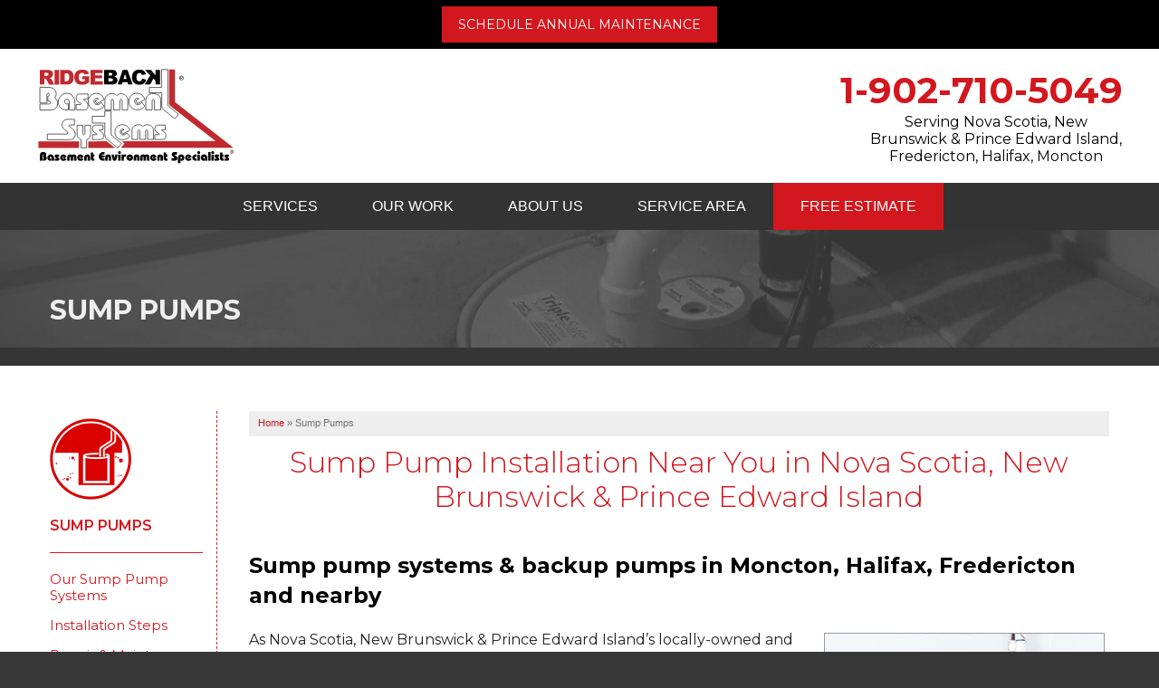

--- FILE ---
content_type: text/html; charset=UTF-8
request_url: https://www.ridgebackbasement.ca/sump-pump.html
body_size: 15228
content:

<!doctype html>
<html lang="en">
<head>

            <!-- Google Tag Manager -->
            <script>(function(w,d,s,l,i){w[l]=w[l]||[];w[l].push({'gtm.start':
            new Date().getTime(),event:'gtm.js'});var f=d.getElementsByTagName(s)[0],
            j=d.createElement(s),dl=l!='dataLayer'?'&l='+l:'';j.async=true;j.src=
            'https://www.googletagmanager.com/gtm.js?id='+i+dl;f.parentNode.insertBefore(j,f);
            })(window,document,'script','dataLayer','GTM-TNM7WS7');</script>
            <!-- End Google Tag Manager -->
        
<meta charset="utf-8">
<meta name="viewport" content="width=device-width, initial-scale=1">
<title>Sump Pump Systems in Nova Scotia & New Brunswick | Prince Edward Island's Sump Pump Specialists</title>
<meta name="description" content="Ridgeback Basement Systems installs sump pump systems for homeowners in Nova Scotia, New Brunswick, & Prince Edward Island.  Proudly serving cities such as Halifax, Granville, and Fredericton. Call for a free estimate!">
<meta name="keywords" content="">
<link rel="icon" href="https://cdn.treehouseinternetgroup.com/cms_images/279/ridgebackbs.ico"><meta name="msvalidate.01" content="D1CF2816AA3A80E3A462353DF893C744" />

<style>@charset "utf-8";body,html{height:100%;font-size:100%}html{box-sizing:border-box}*,:after,:before{-webkit-box-sizing:inherit;-moz-box-sizing:inherit;box-sizing:inherit}body{background:#fff;color:#222;font-style:normal;font-weight:400;line-height:1.5;margin:0;padding:0;position:relative}img{max-width:100%;height:auto;-ms-interpolation-mode:bicubic;display:inline-block;vertical-align:middle;opacity:1}.right{float:right!important}.row{margin:0 auto;width:100%;max-width:1060px;position:relative}.row:after,.row:before{content:" ";display:table}.row:after{clear:both}.row.collapse>.columns{padding-left:0;padding-right:0}.row.collapse .row{margin-left:0;margin-right:0}.row .row{margin:0 -.9375rem;max-width:none;width:auto}.row .row:after,.row .row:before{content:" ";display:table}.row .row:after{clear:both}.columns{padding-left:0.9375rem;padding-right:0.9375rem;width:100%;float:left}.columns+.columns:last-child{float:right}@media only screen{.columns{position:relative;padding-left:0.9375rem;padding-right:0.9375rem;float:left}.small-12{width:100%}.show-for-large-up{display:none!important}}@media only screen and (min-width:40.0625em){.medium-push-3{position:relative;left:25%;right:auto}.medium-pull-9{position:relative;right:75%;left:auto}.columns{position:relative;padding-left:0.9375rem;padding-right:0.9375rem;float:left}.medium-3{width:25%}.medium-9{width:75%}}@media only screen and (min-width:64.0625em){.large-push-2{position:relative;left:16.66667%;right:auto}.large-pull-10{position:relative;right:83.33333%;left:auto}.columns{position:relative;padding-left:0.9375rem;padding-right:0.9375rem;float:left}.large-2{width:16.66667%}.large-4{width:33.33333%}.large-8{width:66.66667%}.large-10{width:83.33333%}}::-webkit-input-placeholder{color:#ccc}:-moz-placeholder{color:#ccc}::-moz-placeholder{color:#ccc}:-ms-input-placeholder{color:#ccc}.contain-to-grid{width:100%}.contain-to-grid .top-bar{margin-bottom:0}.top-bar{height:2.8125rem;line-height:2.8125rem;margin-bottom:0;overflow:hidden;position:relative}.top-bar ul{list-style:none;margin-bottom:0}.top-bar .row{max-width:none}.top-bar .title-area{margin:0;position:relative}.top-bar .name{font-size:16px;height:2.8125rem;margin:0}.top-bar .toggle-topbar{position:absolute;right:0;top:0}.top-bar .toggle-topbar a{color:#fff;display:block;font-size:.8125rem;font-weight:700;height:2.8125rem;line-height:2.8125rem;padding:0 .9375rem;position:relative;text-transform:uppercase}.top-bar .toggle-topbar.menu-icon{margin-top:-16px;top:50%}.top-bar .toggle-topbar.menu-icon a{line-height:33px;padding:0 2.5rem 0 .9375rem;position:relative}.top-bar .toggle-topbar.menu-icon a span::after{content:"";display:block;height:0;position:absolute;margin-top:-8px;top:50%;right:.9375rem;box-shadow:0 0 0 1px #fff,0 7px 0 1px #fff,0 14px 0 1px #fff;width:16px}.top-bar-section{left:0;position:relative;width:auto}.top-bar-section ul{display:block;font-size:16px;height:auto;margin:0;padding:0;width:100%}.top-bar-section ul li>a{color:#fff;display:block;font-family:"Helvetica Neue",Helvetica,Roboto,Arial,sans-serif;font-size:.8125rem;font-weight:400;padding:12px 0 12px .9375rem;text-transform:none;width:100%}.top-bar-section .has-dropdown>a:after{border:5px inset;content:"";display:block;height:0;width:0;border-color:transparent transparent transparent rgba(255,255,255,.4);border-left-style:solid;margin-right:.9375rem;margin-top:-4.5px;position:absolute;top:50%;right:0}.top-bar-section .dropdown{clip:rect(1px,1px,1px,1px);height:1px;overflow:hidden;position:absolute!important;width:1px;display:block;padding:0;top:0;z-index:99;left:100%}.top-bar-section .dropdown li{height:auto;width:100%}.top-bar-section .dropdown li a{font-weight:400;padding:8px .9375rem}div,h1,h2,h3,li,p,ul{margin:0;padding:0}a{line-height:inherit;text-decoration:none;color:#d50208}p{font-size:1rem;font-weight:400;line-height:1.6;margin-bottom:1.25rem;text-rendering:optimizeLegibility}h1,h2,h3{color:#222;font-family:"Helvetica Neue",Helvetica,Roboto,Arial,sans-serif;font-style:normal;font-weight:400;line-height:1.4;margin-bottom:.5rem;margin-top:.2rem;text-rendering:optimizeLegibility}h1{font-size:2.125rem;color:#d50208;text-align:center}h2{font-size:1.6875rem}h3{font-size:1.375rem}strong{font-weight:700;line-height:inherit}ul{font-size:1rem;line-height:1.6;list-style-position:outside;margin-bottom:1.25rem;margin-left:1.1rem}ul li ul{margin-left:1.25rem;margin-bottom:0}@media only screen and (min-width:40.0625em){.top-bar{background:#333;overflow:visible}.top-bar:after,.top-bar:before{content:" ";display:table}.top-bar:after{clear:both}.top-bar .toggle-topbar{display:none}.top-bar .title-area{float:left}.contain-to-grid .top-bar{margin:0 auto;max-width:62.5rem}.top-bar-section{left:0!important}.top-bar-section ul{display:inline;height:auto!important;width:auto}.top-bar-section ul li{float:left}.top-bar-section li:not(.has-form) a:not(.button){background:#333;line-height:2.8125rem;padding:0 .9375rem}.top-bar-section .has-dropdown>a{padding-right:2.1875rem!important}.top-bar-section .has-dropdown>a:after{border:5px inset;content:"";display:block;height:0;width:0;border-color:rgba(255,255,255,.4) transparent transparent;border-top-style:solid;margin-top:-2.5px;top:1.40625rem}.top-bar-section .dropdown{left:10% !important;background:0 0;min-width:auto !important;top:auto;column-width:38rem;}.top-bar-section .dropdown li a{background:#333;color:#fff;line-height:2.8125rem;padding:12px .9375rem;white-space:nowrap}.top-bar-section .dropdown li:not(.has-form):not(.active)>a:not(.button){background:#333;color:#fff}.top-bar-section .right li .dropdown{left:auto;right:0}h1,h2,h3{line-height:1.4}h1{font-size:2.75rem}h2{font-size:2.3125rem}h3{font-size:1.6875rem}.show-for-large-up{display:none!important}}@media only screen and (min-width:64.0625em){.show-for-large-up{display:inherit!important}}@media only screen and (min-width:90.0625em){.show-for-large-up{display:inherit!important}}@media only screen and (min-width:120.0625em){.show-for-large-up{display:inherit!important}}body{font-size:12px;background-color:#373737}.right{margin:0 0 5px 20px;overflow:hidden}.clear{clear:both}a img{border:none}.bg{background:#f9fafc}.lists{-moz-box-shadow:1px 2px 3px -1px #494949;-webkit-box-shadow:1px 2px 3px -1px #494949;box-shadow:1px 2px 3px -1px #494949;margin:25px 6px;overflow:hidden;padding:10px 10px 0;background:#f9fafc}.sectionhighlight{padding:10px;margin:25px 0;overflow:hidden;border-color:#034e88;border-style:solid none;border-width:1px}.gallery{width:315px}.gallery ul{margin:0;padding:0!important;overflow:hidden!important;list-style:none}.popuptext{width:300px}.popuptext h3{font-size:14px}.popuptext p{font-size:12px}ul.arrows{padding:0 0 0 20px;margin:5px 0}ul.arrows li{list-style:none;padding:0 0 0 25px;background:url(https://cdn.treehouseinternetgroup.com/cms_core/images/toolbox/circle-arrow.png) top left no-repeat;margin-bottom:10px;min-height:20px}#bread_crumbs .separator{padding:0 3px}#bread_crumbs{background-color:#eee;color:#717171;font:11px/18px Verdana,Arial,Helvetica,sans-serif;margin:0 0 10px;padding:4px 0 6px 10px}#nav-bar{position:relative;z-index:999}.top-bar{background:0 0}.top-bar .toggle-topbar.menu-icon a span::after{box-shadow:0 0 0 2px #fff,0 7px 0 2px #fff,0 14px 0 2px #fff}.top-bar .toggle-topbar.menu-icon a{color:#fff;font:600 20px sans-serif;height:auto}.top-bar-section{text-align:center;line-height:0}.top-bar-section .has-dropdown{position:static}.top-bar-section .has-dropdown>a{position:relative}.top-bar-section ul li{background:0 0}ul#top-nav-list{padding:0;margin:0;list-style:none;display:inline-block}ul#top-nav-list.right{overflow:visible}ul#top-nav-list>li{display:block;background:0 0;float:left;padding:15px 30px;margin-bottom:0}ul#top-nav-list>li a{text-transform:uppercase;background:0 0;padding:0;display:block}ul#top-nav-list>li.quote a{padding:0}@media screen and (min-width:1025px){.sticky div.logo-phone-stick{display:none!important;margin:0 auto;max-width:66.25rem;position:relative;z-index:100}.logo-phone-stick>span a{color:#efefef;font-size:28px;line-height:24px;float:left;padding:15px 20px 0;display:block;font-weight:600}.contain-to-grid .top-bar{max-width:66.25rem;height:auto}ul#top-nav-list ul.m-menu.short{min-width:300px;width:300px;left:170px}ul#top-nav-list.right ul.m-menu.short{right:170px;left:auto}}@media screen and (min-width:641px){.top-bar-section .has-dropdown>a{padding-right:0!important}.top-bar-section .has-dropdown>a:after{display:none}ul#top-nav-list ul.m-menu{background:rgba(255,255,255,.975);padding:20px;box-shadow:0 10px 20px rgba(0,0,0,.2);text-align:left;margin-top:15px}ul#top-nav-list ul.m-menu a{color:#353535}ul#top-nav-list ul.m-menu-ul{display:block}ul#top-nav-list ul.m-menu ul a{font-weight:700;font-size:17px;line-height:18px;outline:0}ul#top-nav-list .m-menu ul ul a{font-size:15px;font-weight:400;line-height:1.8em;text-transform:none}ul.m-menu ul li{margin-bottom:20px;display:inline-block;float:none;-webkit-column-break-inside:avoid;column-break-inside:avoid;page-break-inside:avoid;break-inside:avoid}ul.m-menu ul ul li{padding-left:20px;border:0;margin:0;position:relative}ul.m-menu ul ul li::before{content:"";display:block;width:7px;height:7px;border:2px solid #d50208;border-width:2px 2px 0 0;-webkit-transform:rotate(45deg);transform:rotate(45deg);position:absolute;top:9px;left:0}}@media screen and (min-width:641px) and (max-width:1024px){.top-bar{height:auto}ul#top-nav-list.right{float:none!important}ul#top-nav-list>li>a{font-size:14px!important;position:relative}}@media screen and (min-width:900px){ul#top-nav-list .m-menu:not(.short) ul.m-menu-ul{-webkit-column-count:3;-moz-column-count:3;column-count:3}}@media screen and (min-width:641px) and (max-width:899px){ul#top-nav-list .m-menu:not(.short) ul.m-menu-ul{-webkit-column-count:2;-moz-column-count:2;column-count:2}}@media screen and (max-width:640px){.top-bar{padding:10px 20px;height:55px}ul#top-nav-list li{float:none;padding:0;margin-bottom:0;text-align:left}ul#top-nav-list li a{padding:10px;border-bottom:1px solid rgba(0,0,0,.1);color:#fff!important;font-size:18px}ul#top-nav-list li.quote{border:0;background-color:#ea1d2c;margin:20px 20px 10px}ul#top-nav-list li.quote a{font-size:20px;text-align:center;padding:15px 0}.m-menu-ul ul{display:none}}@media screen and (max-width:960px){.body{font-size:12px}.body>.right{float:none!important;display:block!important;margin:10px auto!important}@media (max-width:640px){p{margin-bottom:20px;line-height:1.5;font-size:16px}ul{margin-bottom:20px;line-height:18px;font-size:13px}}h1{font-size:2em;margin-bottom:10px;line-height:1.2em}h2{font-size:1.575em;margin:20px 0 10px;line-height:1.2em}h3{font-size:1.375em;line-height:1.2em}ul li{font-size:16px;line-height:1.375em;margin-bottom:10px}ul.arrows{padding-left:10px!important}.top-bar{background:#6c7a89}.gallery{width:45%}.gallery ul li:first-child{width:100%}.gallery ul li{width:32%;margin-right:4px;margin-top:5px!important}@media all and (max-width:820px){.gallery ul li{width:31%}}@media all and (max-width:580px){.gallery ul li:first-child{display:block;margin:0!important}.gallery ul li{display:none}}@media screen and (max-width:425px){.body>p,h1,h2,h3{clear:both}.gallery.right{width:100%;margin:10px auto;float:none!important;height:200px;overflow:hidden;background:0 0;border:none}.gallery.right img{display:block;width:100%;position:relative;top:-115px;border:none}}#silo-header{height:150px;position:relative;background-repeat:no-repeat;background-size:cover;background-position:center;border-bottom:20px solid #353535;filter:grayscale(100%);-webkit-filter:grayscale(100%);filter:gray;filter:url("data:image/svg+xml;utf8,<svg xmlns=\'http://www.w3.org/2000/svg\'><filter id=\'grayscale\'><feColorMatrix type=\'matrix\' values=\'0.3333 0.3333 0.3333 0 0 0.3333 0.3333 0.3333 0 0 0.3333 0.3333 0.3333 0 0 0 0 0 1 0\'/></filter></svg>#grayscale")}#silo-header .page-title{color:#efefef;text-transform:uppercase;font:700 30px/38px "Montserrat", sans-serif;margin:70px auto 0;display:block;position:relative;z-index:1}#subnav-left{position:relative;padding-top:8px;border-right:1px dashed #d40208}#subnav-left ul{list-style:none;margin:0;display:block;text-transform:none;overflow:visible}#subnav-left ul li{position:relative}#subnav-left ul li a{text-decoration:none;line-height:1.2em;font-size:15px;color:#d50208;display:block}#subnav-left>ul>li>a{color:#d40208;text-transform:uppercase;font:600 16px/18px "Montserrat", sans-serif;margin:0 auto 20px;display:block}#subnav-left>ul>li::before{content:"";height:90px;width:90px;display:block;margin-bottom:20px;background-repeat:no-repeat}#subnav-left>ul>li>ul{border-top:1px solid #d40208;padding-top:20px}#subnav-left>ul ul li a{display:block;margin-bottom:15px;position:relative;line-height:1.2em}#subnav-left>ul ul ul li a{color:#353535;margin:0 0 10px 10px;font-size:14px}#subnav-left>ul ul ul ul{margin-left:10px}#subnav-left ul li.last a{margin-bottom:15px}#waterproofing #subnav-left>ul>li::before{background-image:url(/core/images/templates/bambam/nav-service-icons/nav-icon-waterproof-red.png)}#page-wrap{padding:50px 0}#content-wrap{background-color:#fff;padding-left:35px}@media screen and (max-width:640px){#silo-header .page-title{margin-top:30px;line-height:1em}#page-wrap{padding:20px 0 0}#content-wrap h1{margin-bottom:20px}#silo-header{height:110px}#content-wrap{padding-left:0.9375rem}#subnav-left{border-top:1px dashed #e67743;border-right:0;padding:25px .9375rem;background:#efefef}}.gallery ul li{float:left;margin:5px 5px 0 0!important}.gallery li a img{border:1px solid #999;width:100px;height:125px}.gallery li:first-child a img{width:310px;height:350px}.container{background-color:#fff}a:visited{color:#797979}body,h2,p,ul{font-family:"Montserrat", sans-serif;}h1,h3,strong{font-family:"Montserrat", sans-serif;}#content-wrap h1{font-size:32px;color:#d50208;margin-bottom:40px;line-height:1.2;font-weight:300}#content-wrap h2{font-size:24px!important;color:#000;margin:0 auto 20px;font-weight:700}#content-wrap h3{font-size:20px;color:#000;margin-bottom:15px}#content-wrap ul{padding:0 20px}#header{background-repeat:repeat;background-position:right top;padding:20px 0}#phone{font-family:"Montserrat", sans-serif;position:relative}#phone>a{color:#fff!important;line-height:100%;font-weight:700;font-size:40px}p#header-service-area{display:block;line-height:1.2em;text-align:center;color:#fff;margin-bottom:0}#nav-bar,.contain-to-grid{background:#222}ul#top-nav-list>li a{font:16px/1.4em "Montserrat", sans-serif;text-transform:uppercase;color:#fff}ul#top-nav-list>li.quote{background:#ededed}ul#top-nav-list>li.quote a{color:#a10000;font-weight:700}@media screen and (min-width:1025px){#phone{height:130px;text-align:right;margin-top:-39px}#phone>a{font-size:40px;display:block;position:absolute;-webkit-transform:translateY(-50%);transform:translateY(-50%);top:50%;right:0}p#header-service-area{position:absolute;width:280px;right:0;top:90px}.contain-to-grid .top-bar{max-width:66.25rem;height:auto}.sticky div.logo-phone-stick{display:none!important;margin:0 auto;max-width:66.25rem;position:relative;z-index:100}.logo-phone-stick>span a{color:#efefef;font-size:28px;line-height:11px;float:left;padding:20px;display:block;font-weight:600}.top-bar-section li.has-dropdown:not(:first-of-type){position:relative}ul#top-nav-list ul.m-menu.short,ul#top-nav-list.right ul.m-menu.short{min-width:300px;width:unset;right:unset;left:0}}#top-banner{background:#222;padding:0;overflow:hidden;width:100%;min-height:40px}#top-banner .maint-btn{font-size:14px;display:block;color:#fff;line-height:40px;padding:0 10px;text-align:center;background-color:#b51f1f;text-transform:uppercase;width:19rem;margin:7px auto}@media screen and (max-width:1024px){#logo{text-align:center;padding-bottom:0px}#phone{text-align:center;margin:25px auto 10px}#phone a{-webkit-transform:none;transform:none;display:inline-block;position:relative;left:auto;top:auto;font-size:28px;width:300px}p#header-service-area{position:relative;width:auto;margin-top:15px}#top-banner .maint-btn{font-size:12px}}@media screen and (max-width:640px){#top-banner .maint-btn{max-width:300px;margin:0 auto}}.footer-marquee p a {color:#b0b0b0;}.footer-marquee p a:hover {color:#D50208;}div.large-5.large-pull-7.columns {margin-bottom:20px;}@media only screen and (max-width:670px) {img.right {width:100% !important;margin:20px auto !important;}}</style>
 <link rel="stylesheet" href="https://cdn.treehouseinternetgroup.com/cms_core/assets/min/foundation.min.css">
 <link rel="preload" as="style" onload="this.rel='stylesheet'" href="https://cdn.treehouseinternetgroup.com/cms_core/assets/core-template.css" />
 <link rel="stylesheet" media="screen and (max-width: 960px)" href="https://cdn.treehouseinternetgroup.com/cms_core/assets/min/mobile-min.css" />
 <link rel="stylesheet" media="print" onload="this.media='all'" href="https://cdnjs.cloudflare.com/ajax/libs/font-awesome/4.7.0/css/font-awesome.min.css">

 <link rel="preload" as="style" onload="this.rel='stylesheet';this.onload=null;" href="/inc/sb-styles.css?v=4">
 <script type="text/javascript" src="https://cdn.treehouseinternetgroup.com/cms_core/assets/js/jquery.min.js"></script>
<script>
!(function(t) {
	"use strict";
	t.loadCSS || (t.loadCSS = function() {});
	var e = (loadCSS.relpreload = {});
	if (
		((e.support = (function() {
			var e;
			try {
				e = t.document.createElement("link").relList.supports("preload");
			} catch (t) {
				e = !1;
			}
			return function() {
				return e;
			};
		})()),
		(e.bindMediaToggle = function(t) {
			var e = t.media || "all";
			function a() {
				t.addEventListener
					? t.removeEventListener("load", a)
					: t.attachEvent && t.detachEvent("onload", a),
					t.setAttribute("onload", null),
					(t.media = e);
			}
			t.addEventListener
				? t.addEventListener("load", a)
				: t.attachEvent && t.attachEvent("onload", a),
				setTimeout(function() {
					(t.rel = "stylesheet"), (t.media = "only x");
				}),
				setTimeout(a, 3e3);
		}),
		(e.poly = function() {
			if (!e.support())
				for (
					var a = t.document.getElementsByTagName("link"), n = 0;
					n < a.length;
					n++
				) {
					var o = a[n];
					"preload" !== o.rel ||
						"style" !== o.getAttribute("as") ||
						o.getAttribute("data-loadcss") ||
						(o.setAttribute("data-loadcss", !0), e.bindMediaToggle(o));
				}
		}),
		!e.support())
	) {
		e.poly();
		var a = t.setInterval(e.poly, 500);
		t.addEventListener
			? t.addEventListener("load", function() {
					e.poly(), t.clearInterval(a);
				})
			: t.attachEvent &&
				t.attachEvent("onload", function() {
					e.poly(), t.clearInterval(a);
				});
	}
	"undefined" != typeof exports
		? (exports.loadCSS = loadCSS)
		: (t.loadCSS = loadCSS);
})("undefined" != typeof global ? global : this);
</script>
<link rel="preload" as="image" 
     href="https://cdn.treehouseinternetgroup.com/cms_images/279/New-Crawlspace-1.png" 
     imagesrcset="
        https://cdn.treehouseinternetgroup.com/cms_images/279/New-Crawlspace-500w.jpg 500w, 
        https://cdn.treehouseinternetgroup.com/cms_images/279/New-Crawlspace-800w.jpg 800w, 
        https://cdn.treehouseinternetgroup.com/cms_images/279/New-Crawlspace-1.png 1600w" 
    imagesizes="50vw">
<!-- Fonts and icons -->
<link rel="preconnect" href="https://fonts.googleapis.com">
<link rel="preconnect" href="https://fonts.gstatic.com" crossorigin>
<link href="https://fonts.googleapis.com/css2?family=Montserrat:ital,wght@0,100..900;1,100..900&display=swap" rel="stylesheet">
 

<script type="application/ld+json">{"@context":"https:\/\/schema.org","@type":"HomeAndConstructionBusiness","image":"https:\/\/cdn.treehouseinternetgroup.com\/img\/logos\/sites\/og\/279.png","address":{"@type":"PostalAddress","streetAddress":"30 Simmonds Drive Unit LP","addressLocality":"Dartmouth","addressRegion":"NS","postalCode":"B3B1R3","addressCountry":"CA"},"name":"Ridgeback Basement Systems","telephone":"1-902-800-4093"}</script><meta property="og:image" content="https://cdn.treehouseinternetgroup.com/img/logos/sites/og/279.png" /><meta property="og:title" content="Sump Pumps" /><meta property="og:site_name" content="Ridgeback Basement Systems" /><meta property="og:url" content="https://www.ridgebackbasement.ca/sump-pump.html" /><meta property="og:description" content="" /><meta property="og:type" content="website" />
<link rel="canonical" href="https://www.ridgebackbasement.ca/sump-pump.html">
			<script type="text/javascript">
			<!--
			(
				function()
				{
					var jstrack = document.createElement("script");
					jstrack.type = "text/javascript";
					jstrack.async = true;
					jstrack.src = "https://www.ridgebackbasement.ca/tracking.js?sid=1050520957&id=1933781011&c=91483af3a36ca07d8bcead2f56b9b847&width=" + screen.width + "&height=" + screen.height;
					var s = document.getElementsByTagName("script")[0];
					s.parentNode.insertBefore(jstrack, s);
				}
			)();
			//-->
			</script>
		</head>
<body>

            <!-- Google Tag Manager (noscript) -->
            <noscript><iframe src="https://www.googletagmanager.com/ns.html?id=GTM-TNM7WS7"
            height="0" width="0" style="display:none;visibility:hidden"></iframe></noscript>
            <!-- End Google Tag Manager (noscript) -->
        
<div id="steel-template">
<div id="top-banner">
    <div class="row">
        <div class="small-12 columns">
            <a class="maint-btn" href="/schedule-annual-maintenance.html">Schedule Annual Maintenance</a>
        </div>
    </div>
</div>
  <div class="container" id="header">
    <div class="row collapse">
      <div class="large-4 columns" id="logo"> <a href="/"><img width="220px" height=""  src="https://cdn.treehouseinternetgroup.com/cms_images/279/Ridgeback_BS_Logo2.svg" alt="Ridgeback Basement Systems" title="Ridgeback Basement Systems" border="0"></a> </div>
      <div class="large-8 columns" id="phone">
                <a href="/free-estimate.html" class="phone_link">
                        <span id="numberassigned_1" class="mongoose_phone">1-902-710-5049</span> </a>
        <p onclick="location.href='/service-area.html';" style="cursor:pointer;" id="header-service-area">Serving Nova Scotia, New Brunswick & Prince Edward Island, Fredericton, Halifax, Moncton</p>
      </div>
    </div>
  </div>
  <!-- NAV -->
<div class="container" id="nav-bar">
    <div class="row collapse">
        <div class="columns top-nav contain-to-grid sticky">
            <div class="logo-phone-stick show-for-large-up"><span><a href="tel:1-902-710-5049" class="phone_link"><span id="numberassigned_2" class="mongoose_phone">1-902-710-5049</span></a></span></div>
            <nav class="top-bar" data-topbar role="navigation" data-options="sticky_on: [medium,large]">
                <ul class="title-area">
                    <!-- Title Area -->
                    <li class="name"></li>
                    <!-- Remove the class "menu-icon" to get rid of menu icon. Take out "Menu" to just have icon alone -->
                    <li class="toggle-topbar menu-icon"><a href="#"><span>Menu</span></a></li>
                </ul>
                <section class="top-bar-section">
                        <!-- Right Nav Section -->
                        <ul class="right" id="top-nav-list">
                            <li class="has-dropdown ">
    <a href="#"  >Services</a>
    <ul class="dropdown m-menu ">
        <li>
            <div class="row">
                <div class="columns">
                    <ul class="m-menu-ul ">
                        <li class="">
    <a href="https://www.ridgebackbasement.ca/basement-waterproofing.html"  >Basement Waterproofing</a>
    <ul><li><a href="https://www.ridgebackbasement.ca/basement-waterproofing/wet-basement-repair.html"  >Our Waterproofing System</a></li><li><a href="https://www.ridgebackbasement.ca/basement-waterproofing/prevent-foundation-leaks.html"  >Prevent Foundation Leaks</a></li><li><a href="https://www.ridgebackbasement.ca/basement-waterproofing/keep-the-basement-dry.html"  >Keep The Basement Dry</a></li><li><a href="https://www.ridgebackbasement.ca/basement-waterproofing/french-drain.html"  >French Drain Systems</a></li></ul>
</li><li class="">
    <a href="https://www.ridgebackbasement.ca/foundation-repair.html"  >Foundation Repair</a>
    <ul><li><a href="https://www.ridgebackbasement.ca/foundation-repair/foundation-problems.html"  >Foundation Problems</a></li><li><a href="https://www.ridgebackbasement.ca/foundation-repair/foundation-repair-costs.html"  >Foundation Repair Costs</a></li><li><a href="https://www.ridgebackbasement.ca/foundation-repair/foundation-repair-products.html"  >Foundation Repair Products</a></li><li><a href="https://www.ridgebackbasement.ca/foundation-repair/photo-gallery.html"  >Photo Gallery</a></li></ul>
</li><li class="">
    <a href="https://www.ridgebackbasement.ca/commercial-foundation-contractor.html"  >Commercial Foundations</a>
    <ul><li><a href="https://www.ridgebackbasement.ca/commercial-foundation-contractor/photo-gallery.html"  >Photo Gallery</a></li></ul>
</li><li class="">
    <a href="https://www.ridgebackbasement.ca/crawl-space-repair.html"  >Crawl Space Repair</a>
    <ul><li><a href="https://www.ridgebackbasement.ca/crawl-space-repair/vapor-barrier.html"  >Vapor Barrier</a></li><li><a href="https://www.ridgebackbasement.ca/crawl-space-repair/crawlspace-dehumidifier.html"  >Energy Efficient Dehumidifier</a></li><li><a href="https://www.ridgebackbasement.ca/crawl-space-repair/thermal-insulation.html"  >Thermal Insulation</a></li><li><a href="https://www.ridgebackbasement.ca/crawl-space-repair/support-beam-jacks.html"  >Structural Repairs</a></li></ul>
</li><li class="">
    <a href="https://www.ridgebackbasement.ca/sump-pump.html"  >Sump Pumps</a>
    <ul><li><a href="https://www.ridgebackbasement.ca/sump-pump/system.html"  >Our Sump Pump Systems</a></li><li><a href="https://www.ridgebackbasement.ca/sump-pump/sump-pump-install.html"  >Installation Steps</a></li><li><a href="https://www.ridgebackbasement.ca/sump-pump/repair-maintenance.html"  >Repair & Maintenance</a></li></ul>
</li><li class="">
    <a href="https://www.ridgebackbasement.ca/insulation.html"  >Insulation</a>
    <ul></ul>
</li><li class="">
    <a href="https://www.ridgebackbasement.ca/air-purifier.html"  >Air Purifier</a>
    <ul></ul>
</li>
                    </ul>
                </div>
            </div>
        </li>
    </ul>
</li><li class="has-dropdown ">
    <a href="#"  >Our Work</a>
    <ul class="dropdown m-menu short">
        <li>
            <div class="row">
                <div class="columns">
                    <ul class="m-menu-ul short">
                        <li class="">
    <a href="https://www.ridgebackbasement.ca/about-us/case-studies.html"  >Case Studies</a>
    <ul></ul>
</li><li class="">
    <a href="https://www.ridgebackbasement.ca/about-us/testimonials.html"  >Testimonials</a>
    <ul></ul>
</li><li class="">
    <a href="https://www.ridgebackbasement.ca/about-us/reviews.html"  >Reviews</a>
    <ul></ul>
</li><li class="">
    <a href="https://www.ridgebackbasement.ca/about-us/before-and-after.html"  >Before and After</a>
    <ul></ul>
</li><li class="">
    <a href="https://www.ridgebackbasement.ca/about-us/photos.html"  >Photos</a>
    <ul></ul>
</li><li class="">
    <a href="https://www.ridgebackbasement.ca/about-us/videos.html"  >Videos</a>
    <ul></ul>
</li>
                    </ul>
                </div>
            </div>
        </li>
    </ul>
</li><li class="has-dropdown ">
    <a href="https://www.ridgebackbasement.ca/about-us.html"  >About Us</a>
    <ul class="dropdown m-menu short">
        <li>
            <div class="row">
                <div class="columns">
                    <ul class="m-menu-ul short">
                        <li class="">
    <a href="https://www.ridgebackbasement.ca/about-us/press-release.html"  >Press Release</a>
    <ul></ul>
</li><li class="">
    <a href="https://www.ridgebackbasement.ca/about-us/awards.html"  >Awards</a>
    <ul></ul>
</li><li class="">
    <a href="https://www.ridgebackbasement.ca/about-us/qa.html"  >Q&A</a>
    <ul></ul>
</li><li class="">
    <a href="https://www.ridgebackbasement.ca/about-us/meet-the-team.html"  >Meet the Team</a>
    <ul></ul>
</li><li class="">
    <a href="https://www.ridgebackbasement.ca/about-us/blog.html"  >Blog</a>
    <ul></ul>
</li><li class="">
    <a href="https://www.ridgebackbasement.ca/about-us/job-opportunities.html"  >Job Opportunities</a>
    <ul></ul>
</li><li class="">
    <a href="https://www.ridgebackbasement.ca/about-us/affiliations.html"  >Affiliations</a>
    <ul></ul>
</li><li class="">
    <a href="https://www.ridgebackbasement.ca/about-us/financing.html"  >Financing</a>
    <ul></ul>
</li><li class="">
    <a href="https://www.ridgebackbasement.ca/about-us/ask-the-expert.html"  >Ask The Expert</a>
    <ul></ul>
</li>
                    </ul>
                </div>
            </div>
        </li>
    </ul>
</li><li class="" style="cursor:pointer;"><a href="https://www.ridgebackbasement.ca/service-area.html"  >Service Area</a></li><li class="quote" style="cursor:pointer;"><a href="https://www.ridgebackbasement.ca/free-estimate.html"  >Free Estimate</a></li>
                        </ul>
                </section>
            </nav><!-- END Nav -->
        </div>
    </div>
</div>  <!-- end NAV -->
  <div id="sump-pump" class="silo-page-wrap">
    <div class="container" id="silo-header">
      <div class="row">
        <div class="columns"> <span class="page-title">Sump Pumps</span> </div>
      </div>
    </div>
    <!-- end #silo-header -->
    <div class="container" id="page-wrap" data-equalizer>
      <div class="row">
        <div class="medium-9 medium-push-3 large-10 large-push-2 columns body" id="content-wrap" data-equalizer-watch>
                                                              <div id="bread_crumbs" itemscope="" itemtype="https://schema.org/BreadcrumbList"><span itemprop="itemListElement" itemscope itemtype="https://schema.org/ListItem"><a href="/" itemprop="item"><span itemprop="name">Home</span></a><meta itemprop="position" content="1" /></span><span class="separator">&raquo;</span><span itemprop="itemListElement" itemscope itemtype="https://schema.org/ListItem"><span class="bread_crumb_active" itemprop="name">Sump Pumps</span><meta itemprop="position" content="2" /></span></div>
                                                            <!-- Zip search bar -->
                                
          <div id="content_helper" style="display:none;"></div><h1>Sump Pump Installation Near You in Nova Scotia, New Brunswick & Prince Edward Island</h1>
<h2>Sump pump systems &amp; backup pumps in Moncton, Halifax, Fredericton and nearby</h2>
<div class="gallery right">
<ul>
<li><a class="lightbox" title="A complete sump pump system with a battery backup system and our airtight lid" href="https://cdn.treehouseinternetgroup.com/core/images/sump-pump/01lg-sump-pump-closeup.jpg" rel="sump_gallery"><img class="border" src="https://cdn.treehouseinternetgroup.com/core/images/sump-pump/01thm-sump-pump-closeup.jpg" alt="A sump pump installed in Lower Sackville by Ridgeback Basement Systems" width="310" height="350" loading="lazy" /></a></li>
<li><a class="lightbox" title="Our sump pump system installed in a basement space" href="https://cdn.treehouseinternetgroup.com/core/images/sump-pump/02lg-installed-sump-pump.jpg" rel="sump_gallery"><img class="border" src="https://cdn.treehouseinternetgroup.com/core/images/sump-pump/02thm-installed-sump-pump.jpg" alt="A sump pump system" width="100" height="125" loading="lazy" /></a></li>
<li><a class="lightbox" title="Our crawl space system installed with a crawl space liner and battery backup system" href="https://cdn.treehouseinternetgroup.com/core/images/sump-pump/03lg-crawl-space-sump-pump.jpg"><img class="border" src="https://cdn.treehouseinternetgroup.com/core/images/sump-pump/03thm-crawl-space-sump-pump.jpg" alt="An installed crawl space sump pump by Kentville waterproofers" width="100" height="125" loading="lazy" /></a></li>
<li><a class="lightbox" title="Illustration of a sump pump system with a Zoeller cast-iron pump" href="https://cdn.treehouseinternetgroup.com/core/images/sump-pump/07lg-cutaway-pump-diagram.jpg" rel="sump_gallery"><img class="border" src="https://cdn.treehouseinternetgroup.com/core/images/sump-pump/07thm-cutaway-pump-diagram.jpg" alt="Illustration of a sump pump system with a Zoeller cast-iron pump" width="100" height="125" loading="lazy" /></a></li>
<li><a class="lightbox" title="Our ball and cup drain system" href="https://cdn.treehouseinternetgroup.com/core/images/sump-pump/05lg-sump-pump-drain.jpg" rel="sump_gallery"><img class="border" src="https://cdn.treehouseinternetgroup.com/core/images/sump-pump/05thm-sump-pump-drain.jpg" alt="A sump pump floor drain closeup from a system installed in Moncton" width="100" height="125" loading="lazy" /></a></li>
<li><a class="lightbox" title="A cast-iron Zoeller sump pump" href="https://cdn.treehouseinternetgroup.com/core/images/sump-pump/06lg-zoeller-sump-pump.jpg" rel="sump_gallery"><img class="border" src="https://cdn.treehouseinternetgroup.com/core/images/sump-pump/06thm-zoeller-sump-pump.jpg" alt="A cast-iron sump pump model" width="100" height="125" loading="lazy" /></a></li>
<li><a class="lightbox" title="Our WaterWatch&reg; flood alarm system" href="https://cdn.treehouseinternetgroup.com/core/images/sump-pump/04lg-sump-pump-alarm.jpg" rel="sump_gallery"><img class="border" src="https://cdn.treehouseinternetgroup.com/core/images/sump-pump/04thm-sump-pump-alarm.jpg" alt="Fredericton sump pump alarm for flooding water" width="100" height="125" loading="lazy" /></a></li>
</ul>
</div>
<p>As Nova Scotia, New Brunswick & Prince Edward Island&rsquo;s locally-owned and operated basement waterproofing company, our main focus is on keeping your basement or crawl space dry all the time!</p>
<p>Ridgeback Basement Systems installs patented sump pump systems that have been developed by Basement Systems&reg;, Inc. and proven effective in homes since 1987. We offer the best cast-iron sump pumps and longest-lasting battery backup pumps in the industry.</p>
<div class="lists">
<h3>Sump Pump Services &amp; Products:</h3>
<ul class="arrows">
<li><a href="https://www.ridgebackbasement.ca/sump-pump/system.html">Sump Pump Systems</a></li>
<li><a href="https://www.ridgebackbasement.ca/sump-pump/sump-pump-install.html">Sump Pump Installation</a></li>
<li><a href="https://www.ridgebackbasement.ca/sump-pump/system/backup-pump.html">Backup Pump Systems</a></li>
<li><a href="https://www.ridgebackbasement.ca/sump-pump/repair-maintenance.html">Service &amp; Repair</a></li>
</ul>
</div>
<p>We are your local Basement Systems&reg; dealer in Nova Scotia, New Brunswick, & Prince Edward Island, including <em><a href="/service-area/moncton-nb.html">Moncton</a>, <a href="/service-area/halifax-ns-wet-basement-crawl-space-repair-contractor.html">Halifax</a>, <a href="/service-area/fredericton-nb.html">Fredericton</a>, Dartmouth, Charlottetown, Truro, Dieppe, Sydney, Summerside, Granville, </em>and areas nearby. Is your sump pump on its last leg? Don't wait until your basement is flooded. Schedule a free sump pump installation estimate today!</p>
<p><a class="button left" href="https://www.ridgebackbasement.ca/free-estimate.html">Get a FREE Quote!</a></p>
<p>&nbsp;</p>
<h2 class="clear">Pump water out of your basement with our patented sump pumps</h2>
<p>At Ridgeback Basement Systems, we don't just <a href="https://www.ridgebackbasement.ca/sump-pump/sump-pump-install.html">install sump pumps</a>. When you call our experts to pump water out of your basement or crawl space, you can rest assured that they have the knowledge and experience to help you choose the sump pump system that will work best to solve your water problem.</p>
<p>With our pumps, you won't have to worry about clogging, power failure, or heavy rains. We install a wide range of sump pumps, including the SuperSump&reg; sump pump, the TripleSafe, as well as the SmartSump&trade;, made specifically for crawl spaces, and the UltraSump&reg; battery backup system.</p>
<p><strong>Are you having issues with your current sump pump system? </strong>Ridgeback Basement Systems also offers <a href="https://www.ridgebackbasement.ca/sump-pump/repair-maintenance.html">sump pump repair</a> and maintenance. The only way to make sure you have a dry basement or crawl space is to have your sump pump serviced annually. We make sump pump installation and maintenance simple!</p>
<p>Our <a href="https://www.ridgebackbasement.ca/sump-pump/system.html">sump pump systems</a> can all be installed quickly and at an affordable price. The cost of installing a sump pump is a little price to pay to have a below-grade space that is always dry, no matter how wet the weather is outside.</p>
<h2>Certified sump pump installers in Moncton, Truro, Glace Bay and throughout NS, NB, PE</h2>
<p>You wouldn&rsquo;t hire a plumber who only fixes pipes one day a year to repair your plumbing issues. So when it comes to keeping the water out of your basement and preventing things like mold, structural and health issues, why trust anyone but the experts? When you call us to fix your wet basement, you can count on the most experienced and knowledgeable <a href="/">waterproofers in Nova Scotia, New Brunswick, & Prince Edward Island</a>, who <strong>install sump pumps</strong> and basement waterproofing systems every day.</p>
<p>All you know is that you have water in your basement, so what now? We can fix your wet basement throughout Nova Scotia, New Brunswick, & Prince Edward Island, including Halifax, Moncton, Fredericton, Glace Bay, Riverview, Lower Sackville, New Glasgow, Saint John, and surrounding areas.</p>
<p>Contact Ridgeback Basement Systems today to schedule a free waterproofing estimate and we will help you choose the best solutions and sump pump that&rsquo;s right for your home and your budget!</p>
<div class="related_pages_wrapper">
<div class="related_pages"><a class="button right" href="https://www.ridgebackbasement.ca/free-estimate.html">Get a FREE Quote!</a>
<div class="title">Related Pages:</div>
<ul>
<li><a href="https://www.ridgebackbasement.ca/sump-pump/system/zoeller.html">Zoeller&reg; Cast-Iron Sump Pumps</a></li>
<li><a href="https://www.ridgebackbasement.ca/sump-pump/system/crawlspace-sump.html">Crawl Space Pumps</a></li>
<li><a href="https://www.ridgebackbasement.ca/sump-pump/system/sump-pump-reviews.html">Sump Pump Reviews &amp; Ratings</a></li>
</ul>
</div>
</div>
<p><!--end related_pages_wrapper--></p><p class="clear page_bottom_estimate_callout">Looking for a price? Get a no cost, no obligation <a href="https://www.ridgebackbasement.ca/free-estimate.html">free estimate</a>.</p> 
          
           
                
          </div>
             
                      <div class="medium-3 medium-pull-9 large-2 large-pull-10 columns" id="subnav-left" data-equalizer-watch>
                              <ul><li><a href="https://www.ridgebackbasement.ca/sump-pump.html">Sump Pumps</a><ul><li class="children "><a href="https://www.ridgebackbasement.ca/sump-pump/system.html">Our Sump Pump Systems</a><ul style="display:none"><li class="first "><a href="https://www.ridgebackbasement.ca/sump-pump/system/backup-pump.html">Backup Pump</a></li><li class=""><a href="https://www.ridgebackbasement.ca/sump-pump/system/zoeller.html">Zoeller Sump Pump Systems</a></li><li class=""><a href="https://www.ridgebackbasement.ca/sump-pump/system/crawlspace-sump.html">Crawlspace Sump</a></li><li class="last "><a href="https://www.ridgebackbasement.ca/sump-pump/system/sump-pump-reviews.html">Sump Pump Reviews</a></li></ul></li><li class=""><a href="https://www.ridgebackbasement.ca/sump-pump/sump-pump-install.html">Installation Steps</a></li><li class=""><a href="https://www.ridgebackbasement.ca/sump-pump/repair-maintenance.html">Repair & Maintenance</a></li><li class=""><a href="https://www.ridgebackbasement.ca/sump-pump/photo-gallery.html">Photo Gallery</a></li></ul></li></ul>
                      </div>
                            </div>
    </div>
  </div>
  <!-- end #silo-page-wrap -->
  
    <div class="container home" id="service-area">
    <div class="row">
      <div class="large-5 columns">
        <div id="home-city-list">
          <h2>our service area</h2>
          <h3>We serve the following areas</h3>
		<div class="city_scroll_list_container">
			<div class="city_scroll_list_content">	
	<span class="city_scroll_list_title">Nova Scotia</span><ul class="city_scroll_list"><li>Alder Plains</li><li>Barrio Lake</li><li>Beaver River</li><li><a href="https://www.ridgebackbasement.ca/service-area/brazil-lake-ns.html">Brazil Lake</a></li><li>Brenton</li><li><a href="https://www.ridgebackbasement.ca/service-area/brooklyn-ns.html">Brooklyn</a></li><li><a href="https://www.ridgebackbasement.ca/service-area/canaan-ns.html">Canaan</a></li><li>Cape Forchu</li><li>Cape St. Marys</li><li>Carleton</li><li>Central Chebogue</li><li>Chebogue Point</li><li>Darlings Lake</li><li>Dayton</li><li>Deerfield</li><li>East Kemptville</li><li><a href="https://www.ridgebackbasement.ca/service-area/forest-glen-ns.html">Forest Glen</a></li><li>Freeport</li><li>Gardners Mills</li><li><a href="https://www.ridgebackbasement.ca/service-area/halifax-ns-wet-basement-crawl-space-repair-contractor.html">Halifax</a></li><li>Hectanooga</li><li>Ireton</li><li>Kelleys Cove</li><li>Kemptville</li><li><a href="https://www.ridgebackbasement.ca/service-area/lake-george-ns.html">Lake George</a></li><li>Mavillette</li><li>Milton Highlands</li><li>North Chegoggin</li><li>North Kemptville</li><li>Norwood</li><li>Overton</li><li><a href="https://www.ridgebackbasement.ca/service-area/pleasant-valley-ns.html">Pleasant Valley</a></li><li><a href="https://www.ridgebackbasement.ca/service-area/port-maitland-ns.html">Port Maitland</a></li><li>Richmond</li><li>Rockville</li><li>Salmon River</li><li>Sand Beach</li><li>Sandford</li><li>South Chegoggin</li><li>South Ohio</li><li>Springdale</li><li>Stirling</li><li><a href="https://www.ridgebackbasement.ca/service-area/summerville-ns.html">Summerville</a></li><li><a href="https://www.ridgebackbasement.ca/service-area/wellington-ns.html">Wellington</a></li><li>Westport</li><li>Woodstock</li><li>Woodvale</li><li><a href="https://www.ridgebackbasement.ca/service-area/yarmouth-ns.html">Yarmouth</a></li></ul><span class="city_scroll_list_title">New Brunswick</span><ul class="city_scroll_list"><li>Indian Island</li><li><a href="https://www.ridgebackbasement.ca/service-area/saint-john-nb.html">Saint John</a></li></ul>
				<span class="city_scroll_list_local_phone">
					Our Locations:<br /><br />
					<span class="footer-address">Ridgeback Basement Systems<br />30 Simmonds Drive Unit LP<br />Dartmouth, NS B3B1R3<br />1-902-800-4093</span>
				</span>
			</div>
			<div class="city_scroll_list_footer">
				<p class="more-assets"><a href="https://www.ridgebackbasement.ca/service-area.html">More Cities</a></p>
			</div>
		</div>
	 </div>
      </div>
      <div class="large-7 columns service-map">
        <div id="gmap-wrap" onclick="location.href='/service-area.html';" style="cursor:pointer;">
            <link rel="stylesheet" href="/core/js/leaflet/leaflet.css"/>
            <link rel="stylesheet" href="/core/js/leaflet/mapbox-gl.css"/>
            <script>
            function initMap_0602037001768678280() {
                var imageBounds = {
                    north: 47.228032228000075,
                    east: -59.67416756999995,
                    south: 43.38966200900006,
                    west: -66.89913560999997
                };

                //Calculate the optimal zoom distance to fit entire width of image
                var WORLD_DIM = { height: 256, width: 256 };
                var ZOOM_MAX = 21;

                function latRad(lat) {
                    var sin = Math.sin(lat * Math.PI / 180);
                    var radX2 = Math.log((1 + sin) / (1 - sin)) / 2;
                    return Math.max(Math.min(radX2, Math.PI), -Math.PI) / 2;
                }

                function zoomFunc(mapPx, worldPx, fraction) {
                    return Math.floor(Math.log(mapPx / worldPx / fraction) / Math.LN2);
                }

                var latFraction = (latRad(imageBounds["north"]) - latRad(imageBounds["south"])) / Math.PI;

                var lngDiff = imageBounds["east"] - imageBounds["west"];
                var lngFraction = ((lngDiff < 0) ? (lngDiff + 360) : lngDiff) / 360;

                var mapCenter = [];
        
                    mapCenter["lat"] = imageBounds["south"] + ((imageBounds["north"] - imageBounds["south"]) / 2);
                    mapCenter["lng"] = imageBounds["west"] + ((imageBounds["east"] - imageBounds["west"]) / 2);

                    var serviceAreaMap_0602037001768678280 = L.map('serviceAreaMapDisplay_0602037001768678280', {
                        maxZoom: 13,
                        zoomControl: false
                    }).setView([mapCenter["lat"], mapCenter["lng"]], 13);
                    var gl = L.mapboxGL({
                        attribution: '&copy;&nbsp;<a href="https://openmaptiles.org/">OpenMapTiles</a>&nbsp;&copy;&nbsp;<a href="https://www.openstreetmap.org/copyright">OpenStreetMap contributors</a>',
                        accessToken: 'not-needed',
                        style: 'https://dmlr3b1l99c8h.cloudfront.net/style.js'
                    }).addTo(serviceAreaMap_0602037001768678280);

                    setTimeout(function () {
                        let latZoom = zoomFunc(document.getElementById("serviceAreaMapDisplay_0602037001768678280").offsetHeight, WORLD_DIM.height, latFraction);
                        let lngZoom = zoomFunc(document.getElementById("serviceAreaMapDisplay_0602037001768678280").offsetWidth, WORLD_DIM.width, lngFraction);
                        let zoom = Math.min(latZoom, lngZoom, ZOOM_MAX);
                        serviceAreaMap_0602037001768678280.setZoom(zoom);
                        serviceAreaMap_0602037001768678280.invalidateSize(true);
                    }, 200);

                    L.control.zoom({position: 'bottomright'}).addTo(serviceAreaMap_0602037001768678280);

                    var imageUrl = 'https://cdn.treehouseinternetgroup.com/uploads/service_area_overlays/279.png'
                        imageBounds = [[imageBounds["north"], imageBounds["west"]], [imageBounds["south"], imageBounds["east"]]];
                    L.imageOverlay(imageUrl, imageBounds, {opacity: 0.39}).addTo(serviceAreaMap_0602037001768678280).setZIndex(9000);
                }
                </script>
            <div id="serviceAreaMapDisplay_0602037001768678280" ></div>
            <style>
                #home-city-list-wrap {
                    z-index: 500 !important;
                }
                #serviceAreaMapDisplay_0602037001768678280 {
                    height: 100%;
                    width: 100%;
                    display: block;
                }
                #save-widget {
                    width: 356px;
                    height: 84px;
                    box-shadow: rgba(0, 0, 0, 0.298039) 0px 1px 4px -1px;
                    background-color: white;
                    padding: 10px;
                    font-family: Roboto, Arial;
                    font-size: 13px;
                    margin: 15px;
                }
                #save-widget p {
                    font-size: 12px;
                }
                #save-widget strong {
                    font-size: 14px;
                }
                #save-widget .icon {
                    background-image: url(https://maps.gstatic.com/mapfiles/embed/images/entity11.png);
                    background-size: 70px 210px;
                    margin-left: 15px;
                    width: 22px;
                    height: 22px;
                }
                .navigate-link {
                    display: inline-block;
                    text-align: center;
                }
                .navigate-text {
                    display: inline-block;
                    text-align: center;
                }
                .navigate {
                    width: 100px;
                    display: inline-block;
                    vertical-align: top;
                    float: right;
                }
                .address_txt {
                    width: 200px;
                    float:left;
                }
            </style>

        
            <script src="/core/js/leaflet/leaflet.js" defer></script>
            <script src="/core/js/leaflet/mapbox-gl.js" defer></script>
            <script src="/core/js/leaflet/leaflet-mapbox-gl.js" defer></script>
        </div>
      </div>
    </div>
  </div>
  <!-- end #service-area -->
    <div class="container home" id="footer">
    <div class="row" data-equalizer>
      <div class="large-7 large-push-5 columns" data-equalizer-watch>
        <div id="footer-links">
          <ul>
	<li class="footer-link services">Services
	<ul>
		<li><a href="https://www.ridgebackbasement.ca/basement-waterproofing.html">Basement Waterproofing</a></li><li><a href="https://www.ridgebackbasement.ca/foundation-repair.html">Foundation Repair</a></li><li><a href="https://www.ridgebackbasement.ca/commercial-foundation-contractor.html">Commercial Foundations</a></li><li><a href="https://www.ridgebackbasement.ca/crawl-space-repair.html">Crawl Space Repair</a></li><li><a href="https://www.ridgebackbasement.ca/sump-pump.html">Sump Pumps</a></li><li><a href="https://www.ridgebackbasement.ca/insulation.html">Insulation</a></li><li><a href="https://www.ridgebackbasement.ca/refer.html">Refer</a></li><li><a href="https://www.ridgebackbasement.ca/air-purifier.html">Air Purifier</a></li>
	</ul>
</li><li class="footer-link about has-parent-link">Our Company
	<ul>
		<li><a href="https://www.ridgebackbasement.ca/about-us/blog.html">Blog</a></li><li><a href="https://www.ridgebackbasement.ca/about-us.html">About Us</a></li><li><a href="https://www.ridgebackbasement.ca/about-us/awards.html">Awards</a></li><li><a href="https://www.ridgebackbasement.ca/about-us/qa.html">Q&A</a></li><li><a href="https://www.ridgebackbasement.ca/about-us/meet-the-team.html">Meet the Team</a></li><li><a href="https://www.ridgebackbasement.ca/about-us/affiliations.html">Affiliations</a></li><li><a href="https://www.ridgebackbasement.ca/about-us/financing.html">Financing</a></li><li><a href=""></a></li>
	</ul>
</li><li class="footer-link work">Our Work
	<ul>
		<li><a href="https://www.ridgebackbasement.ca/about-us/case-studies.html">Case Studies</a></li><li><a href="https://www.ridgebackbasement.ca/about-us/reviews.html">Reviews</a></li><li><a href="https://www.ridgebackbasement.ca/about-us/before-and-after.html">Before and After</a></li><li><a href="https://www.ridgebackbasement.ca/about-us/photos.html">Photos</a></li><li><a href="https://www.ridgebackbasement.ca/about-us/videos.html">Videos</a></li>
	</ul>
</li>
</ul>           		<style>
		#social-footer-icons a {
			display: inline-block;
			margin: .125rem;
		}
		#social-footer-icons > a > svg {
			height: 1.5rem;
			width: auto;
			display: block;
			margin: auto;
		}
		</style>
		<div id="social-footer-icons">
			<a href="https://www.facebook.com/RidgebackBasementSystems/" target="_blank" rel="noopener" title="Facebook"><svg id="icon-facebook" role="presentation" xmlns="http://www.w3.org/2000/svg" width="24" height="24" viewBox="0 0 24 24"><path fill="currentColor" d="M14 13.5h2.5l1-4H14v-2c0-1.03 0-2 2-2h1.5V2.14c-.326-.043-1.557-.14-2.857-.14C11.928 2 10 3.657 10 6.7v2.8H7v4h3V22h4v-8.5Z"/></svg></a><a href="https://twitter.com/teamridgeback" target="_blank" rel="noopener" title="X (formerly Twitter)"><svg id="icon-twitter" role="presentation" xmlns="http://www.w3.org/2000/svg" width="24" height="24" viewBox="0 0 24 24"><path fill="currentColor" d="M18.244 2.25h3.308l-7.227 8.26 8.502 11.24H16.17l-5.214-6.817L4.99 21.75H1.68l7.73-8.835L1.254 2.25H8.08l4.713 6.231zm-1.161 17.52h1.833L7.084 4.126H5.117z"></path></svg></a><a href="https://www.youtube.com/channel/UC79NOAQTbQxV-n4kcn0orvg" target="_blank" rel="noopener" title="YouTube"><svg id="icon-youtube"role="presentation"  xmlns="http://www.w3.org/2000/svg" width="24" height="24" viewBox="0 0 20 20"><path fill="currentColor" d="M17.7 5.3c-.2-.7-.7-1.2-1.4-1.4c-2.1-.2-4.2-.4-6.3-.3c-2.1 0-4.2.1-6.3.3c-.6.2-1.2.8-1.4 1.4a37.08 37.08 0 0 0 0 9.4c.2.7.7 1.2 1.4 1.4c2.1.2 4.2.4 6.3.3c2.1 0 4.2-.1 6.3-.3c.7-.2 1.2-.7 1.4-1.4a37.08 37.08 0 0 0 0-9.4zM8 13V7l5.2 3L8 13z"/></svg></a><a href="https://goo.gl/maps/XcsMxJdvcXT2" target="_blank" rel="noopener" title="Google Maps"><svg id="icon-google" role="presentation" xmlns="http://www.w3.org/2000/svg" width="24" height="24" viewBox="0 0 20 20"><path fill="currentColor" fill-rule="evenodd" d="M17.6 8.5h-7.5v3h4.4c-.4 2.1-2.3 3.5-4.4 3.4c-2.6-.1-4.6-2.1-4.7-4.7c-.1-2.7 2-5 4.7-5.1c1.1 0 2.2.4 3.1 1.2l2.3-2.2C14.1 2.7 12.1 2 10.2 2c-4.4 0-8 3.6-8 8s3.6 8 8 8c4.6 0 7.7-3.2 7.7-7.8c-.1-.6-.1-1.1-.3-1.7z" clip-rule="evenodd"/></svg></a><a href="https://www.instagram.com/ridgebackbasements/" target="_blank" rel="noopener" title="Instagram"><svg id="icon-instagram"role="presentation"  xmlns="http://www.w3.org/2000/svg" width="24" height="24" viewBox="0 0 32 32"><path fill="currentColor" d="M11.469 5C7.918 5 5 7.914 5 11.469v9.062C5 24.082 7.914 27 11.469 27h9.062C24.082 27 27 24.086 27 20.531V11.47C27 7.918 24.086 5 20.531 5zm0 2h9.062A4.463 4.463 0 0 1 25 11.469v9.062A4.463 4.463 0 0 1 20.531 25H11.47A4.463 4.463 0 0 1 7 20.531V11.47A4.463 4.463 0 0 1 11.469 7zm10.437 2.188a.902.902 0 0 0-.906.906c0 .504.402.906.906.906a.902.902 0 0 0 .907-.906a.902.902 0 0 0-.907-.906zM16 10c-3.3 0-6 2.7-6 6s2.7 6 6 6s6-2.7 6-6s-2.7-6-6-6zm0 2c2.223 0 4 1.777 4 4s-1.777 4-4 4s-4-1.777-4-4s1.777-4 4-4z"/></svg></a>		</div>
	 </div>
      </div>
      <div class="large-5 large-pull-7 columns" data-equalizer-watch>
        <div id="footer-contact"> <a href="/free-estimate.html" id="footer-btn">get a free quote</a>
          <p class="footer-phone">Or call us at <span><a href="tel:1-902-710-5049" class="phone_link"><span id="numberassigned_3" class="mongoose_phone">1-902-710-5049</span> <br/> </a> <a class="phone_link" href=tel:1-902-800-4093>1-902-800-4093</a></a></span> </p>
          <p class="footer-address"> <span class="footer-address">Ridgeback Basement Systems<br />30 Simmonds Drive Unit LP<br />Dartmouth, NS B3B1R3</span> </p>
        </div>
      </div>
      <div class="footer-marquee">
        <p>&copy; 2026 Ridgeback Basement Systems | <a href="/privacy-policy.html">Privacy Policy</a> | <a href="/terms-of-use.html">Terms of Use</a> | <a href="/sitemap.html">Sitemap</a></p>
    </div>

    </div>
  </div>
</div>

<!-- Fixed Mobile Footer -->
        <div class="row" id="fixed-contact">
            <div class="columns area-btn">
            <a href="/service-area.html">
                <i class="fa fa-map-marker" aria-hidden="true"></i>
                <span>Service Area</span>
            </a>
            </div>
            <div class="columns phone-btn">
            <a title="Ridgeback Basement Systems" href="tel:1-902-710-5049">
                <i class="fa fa-phone" aria-hidden="true"></i>
            </a>
            </div>
            <div class="columns quote-btn">
            <a href="/free-estimate.html">
                <i class="fa fa-file-text" aria-hidden="true"></i>
                <span>Free Quote</span>
            </a>
            </div>
        </div>
<!-- / Fixed Mobile Footer -->
<script src="https://cdn.treehouseinternetgroup.com/cms_core/assets/js/foundation.min.js"></script> 
<script src="https://cdn.treehouseinternetgroup.com/cms_core/assets/js/slick.min.js"></script> 
<script src="https://cdn.treehouseinternetgroup.com/cms_core/assets/js/jquery.colorbox-min.js" defer></script>
<script src="https://cdn.treehouseinternetgroup.com/cms_core/assets/site.min.js" defer></script> 
<script src="/core/js/jquery.thScrollable.js" type="text/javascript" defer></script>

<script>
                $('ul#top-nav-list li:nth-child(2) .short').removeClass('short');
                $('ul#top-nav-list li:nth-child(3) .short').removeClass('short');
            </script>
            
<script>
  $('#main-message').slick({
    autoplay: true,
    infinite: true,
    speed: 500,
    fade: false,
    cssEase: 'ease',
    dots: true, // <-- missing comma caused break
    responsive: [
      {
        breakpoint: 640,
        settings: {
          arrows: false,
          dots: true
        }
      }
    ]
  });

  $('#home-reviews').slick({
    slide: '.columns',
    centerMode: true,
    centerPadding: '60px',
    slidesToShow: 3,
    dots: true,
    responsive: [
      {
        breakpoint: 960,
        settings: {
          slidesToShow: 1
        }
      }
    ]
  });
</script>

 



    <script type="text/javascript">
(function() {
var mapLoaded = false;
    function isVisible(el) {
    var viewportHeight = window.innerHeight;
    var y = el.getBoundingClientRect().top;
    var elementHeight = el.offsetHeight;

    return ((y < viewportHeight) && (y > (-1 * elementHeight)));
    }
    function initMapLoader() {
    if (isVisible(document.querySelector("#serviceAreaMapDisplay_0602037001768678280"))) {
    loadMap();
    } else {
    document.addEventListener("scroll", loadMap);
    }
    };
function loadMap() {
if (!mapLoaded) {
mapLoaded = true;
initMap_0602037001768678280();
} else {
document.removeEventListener("scroll", loadMap);
}
}

if (document.readyState != "loading") {
initMapLoader();
} else {
document.addEventListener("DOMContentLoaded", initMapLoader);
}
})();
    </script>
    
<script defer src="https://static.cloudflareinsights.com/beacon.min.js/vcd15cbe7772f49c399c6a5babf22c1241717689176015" integrity="sha512-ZpsOmlRQV6y907TI0dKBHq9Md29nnaEIPlkf84rnaERnq6zvWvPUqr2ft8M1aS28oN72PdrCzSjY4U6VaAw1EQ==" data-cf-beacon='{"version":"2024.11.0","token":"883d91148cbd45f28121d97bf38cc534","r":1,"server_timing":{"name":{"cfCacheStatus":true,"cfEdge":true,"cfExtPri":true,"cfL4":true,"cfOrigin":true,"cfSpeedBrain":true},"location_startswith":null}}' crossorigin="anonymous"></script>
</body>
</html>

--- FILE ---
content_type: text/css;charset=UTF-8
request_url: https://www.ridgebackbasement.ca/inc/sb-styles.css?v=4
body_size: 7406
content:
/*.main-text h2::after {content:"We can help!";font:italic 300 44px/1.3em "Montserrat", sans-serif;color:#fff04b;position:absolute;display:block;-webkit-transform:rotate(-5deg);text-transform:none;text-shadow:-1px 2px 1px rgba(0,0,0,.5);right:0px;bottom:-55px;}*/:root {--accent-color:#d3171e;--primary-color:#d3171e;--secondary-color:#000000;}/**------------------------------------------- Silo Styles -------------------------------------------**/#silo-header {height:150px;position:relative;background-repeat:no-repeat;background-size:cover;background-position:center;border-bottom:20px solid #353535;filter:grayscale(100%);-webkit-filter:grayscale(100%); /* For Webkit browsers */filter:gray; /* For IE 6 - 9 */filter:url("data:image/svg+xml;utf8,<svg xmlns=\'http://www.w3.org/2000/svg\'><filter id=\'grayscale\'><feColorMatrix type=\'matrix\' values=\'0.3333 0.3333 0.3333 0 0 0.3333 0.3333 0.3333 0 0 0.3333 0.3333 0.3333 0 0 0 0 0 1 0\'/></filter></svg>#grayscale"); /* Firefox 10+, Firefox on Android */}#silo-header .page-title {color:#efefef;text-transform:uppercase;font:700 30px/38px "Montserrat", sans-serif;margin:70px auto 0px;display:block;position:relative;z-index:1;}/* Silo headers */#about #silo-header, #territory #silo-header { background-image:url('/core/images/templates/health/headers/wall-crack-silo-test.jpg'); }#waterproofing #silo-header { background-image:url('/core/images/templates/health/headers/waterproofing-silo-test.jpg'); }#foundation #silo-header { background-image:url('/core/images/templates/health/headers/foundation-silo-test.jpg'); }#commercial-foundation #silo-header { background-image:url('/core/images/templates/health/headers/commercial-silo-test.jpg'); }#crawl-space #silo-header { background-image:url('/core/images/templates/health/headers/crawl-silo-test.jpg'); }#concrete #silo-header { background-image:url('/core/images/templates/health/headers/concrete-silo-test.jpg'); }#sump-pump #silo-header { background-image:url('/core/images/templates/health/headers/sump-silo-test.jpg'); }#mold #silo-header { background-image:url('/core/images/templates/health/headers/mold-silo-test.jpg'); }#flood-vents #silo-header { background-image:url('/core/images/templates/health/headers/flood-vent-silo-test.jpg'); }#radon #silo-header { background-image:url('/core/images/templates/health/headers/radon-silo-test.jpg'); }#insulation #silo-header { background-image:url('/core/images/templates/health/headers/insulation-silo-test.jpg'); }/* LEFT SUBNAV STYLES ----------------------------------- */#subnav-left {position:relative;padding-top:8px;border-right:1px dashed var(--primary-color);}#subnav-left ul { list-style:none;margin:0px;display:block;text-transform:none;overflow:visible;}#subnav-left ul li {position:relative;}#subnav-left ul li a {text-decoration:none;line-height:1.2em;font-size:15px;color:var(--primary-color);display:block;}#subnav-left ul li a:hover {text-decoration:underline;}/* Top silo page link styles */#subnav-left > ul > li > a {color:var(--primary-color);text-transform:uppercase;font:600 16px/18px "Montserrat", sans-serif;margin:0px auto 20px;display:block;}#subnav-left > ul > li::before {content:"";height:90px;width:90px;display:block;margin-bottom:20px;background-repeat:no-repeat;}/* Nav styles - first level - excludes top silo page */#subnav-left > ul > li > ul {border-top:1px solid var(--primary-color);padding-top:20px;}#subnav-left > ul ul li a {display:block;margin-bottom:15px;position:relative;line-height:1.2em;}/* Nav Styles - second level */#subnav-left > ul ul ul li a {color:#353535;margin:0px 0px 10px 10px;font-size:14px}/* Nav Styles - third level *//* Nav Styles - fourth level */#subnav-left > ul ul ul ul {margin-left:10px;}/* Active Expanded page and/or children */#subnav-left ul li.active > a, #subnav-left ul li.expanded > a {color:#353535;font-weight:700;}#subnav-left ul li.active > a {position:relative;display:block;}#subnav-left ul li.active > a::before {content:"";position:absolute;width:7px;height:7px;border:1px solid var(--primary-color);border-width:1px 1px 0px 0px;-webkit-transform:rotate(45deg);transform:rotate(45deg);top:4px;left:-15px;}#subnav-left > ul li.expanded > a {margin-bottom:10px;}#subnav-left ul li.last a {margin-bottom:15px;}/* Swap top silo subnav icon *//*default*/#about #subnav-left > ul > li::before { background-image:url('/core/images/templates/bambam/nav-service-icons/nav-icon-about-red.png'); }#territory #subnav-left > ul > li::before { background-image:url('/core/images/templates/bambam/nav-service-icons/nav-icon-service-area-red.png'); }#foundation #subnav-left > ul > li::before { background-image:url('/core/images/templates/bambam/nav-service-icons/nav-icon-foundation-red.png'); }#waterproofing #subnav-left > ul > li::before { background-image:url('/core/images/templates/bambam/nav-service-icons/nav-icon-waterproof-red.png'); }#concrete #subnav-left > ul > li::before { background-image:url('/core/images/templates/bambam/nav-service-icons/nav-icon-concrete-red.png'); }#sump-pump #subnav-left > ul > li::before { background-image:url('/core/images/templates/bambam/nav-service-icons/nav-icon-sump-red.png'); }#crawl-space #subnav-left > ul > li::before { background-image:url('/core/images/templates/bambam/nav-service-icons/nav-icon-crawl-red.png'); }#commercial-foundation #subnav-left > ul > li::before { background-image:url('/core/images/templates/bambam/nav-service-icons/nav-icon-commercial-red.png'); }#radon #subnav-left > ul > li::before { background-image:url('/core/images/templates/bambam/nav-service-icons/nav-icon-radon-red.png'); }#flood-vents #subnav-left > ul > li::before { background-image:url('/core/images/templates/bambam/nav-service-icons/nav-icon-flood-vents-red.png'); }#seismic #subnav-left > ul > li::before { background-image:url('http://images.saberfoundations.com/300/nav-icon-seismic-red.png'); }/* Hide subnav on free estimate page */.free-estimate + #subnav-left { display:none;}/***------------------------------------------- Content -------------------------------------------***/#home-content-wrap {display:none;}.silo-page-wrap {}#page-wrap {padding:50px 0px;}#content-wrap {background-color:#fff;padding-left:35px;}#content-wrap.free-estimate {padding-left:0.9375rem;}#content-wrap #gmap-wrap {margin:0px 0px 30px 30px;float:right;}.inline-block { /* Use this class for UL or OLs that get misaligned */display:inline-block;}.display-table { /* Use this class to center widgets and other misaligned block elements */display:table;margin:20px auto !important;}a.button, a.arrow-button {background:var(--primary-color);text-shadow:none;font:600 20px/1.3em "Montserrat", sans-serif;border:0;text-transform:uppercase;transition:background .2s ease;color:#fff;}a.button:hover, a.arrow-button:hover {background:#EB0209;}a.arrow-button {padding:10px 70px 10px 20px !important;}.arrow-button span {background-image:none;position:absolute;float:right;margin-right:15px;}.arrow-button span::before {content:"";display:block;border-left:1px solid rgba(255,255,255,.25);border-right:1px solid rgba(0,0,0,.2);width:1px;height:50px;position:absolute;}.arrow-button span::after {content:"";display:block;border:15px solid transparent;border-left:20px solid #fff;position:relative;height:15px;width:15px;top:8px;left:18px;}.border > h3 {margin:20px;}table.table.table-2-cell.drainage-systems strong {display:block;}/* Old Service 6pk */.fr-product-silo {width:500px;}/* Tabbed interface */#carousel .ui-widget-header {height:50px !important;}#carousel .tab-nav {left:0;width:100%;padding:0px 10px;}#carousel .title {width:100% !important;}#carousel .ui-tabs-panel {overflow:auto}/***------------------------------------------- Service Area -------------------------------------------***/#service-area {background-color:#666;padding:60px 0px 60px;position:relative;}#service-area::before {content:"";display:block;background:url('/core/images/templates/bambam/images/dot-matrix-35.png');width:100%;height:100%;position:absolute;top:0;}#service-area h2 {color:#fff;text-align:left;margin-bottom:15px;}/* Geo City List - new token */#service-area #home-city-list {position:relative;overflow:auto;padding-bottom:30px;}#home-city-list h3 {color:#fff;font:300 20px "Montserrat", sans-serif;}#home-city-list h3 a, .city_scroll_list a {color:#fff;text-decoration:underline;}.city_scroll_list_content {height:300px;overflow-y:scroll;margin-bottom:20px;}.city_scroll_list {list-style:none;margin:0px 0px 10px 20px;}.city_scroll_list_title {color:#fff;}.city_scroll_list li {font:300 14px "Montserrat", sans-serif;color:#E0E0E0;margin-bottom:3px;}.city_scroll_list_local_phone {color:#D6D6D6;font-size:12px;}#service-area p.more-assets a {color:#fff;}#service-area p.more-assets a::before {border-color:#fff;}#service-area .service-map {background:url('/core/images/templates/bambam/images/service-area-ca-map-bg-gray.png') no-repeat center;background-size:contain;}#gmap-wrap {width:350px;height:350px;margin:30px auto;}#service-area #gmap-wrap > div {border-radius:50%;box-shadow:0px 15px 20px rgba(0,0,0,.25);}/***------------------------------------------- Footer -------------------------------------------***/#footer {background:#373737;padding:40px 0px 30px;color:#b0b0b0;}#footer p {text-align:center;line-height:1.3em;margin-bottom:1em;font-size:15px;}a#footer-btn {text-transform:uppercase;color:#373737;display:block;background-color:#b0b0b0;text-align:center;padding:15px 0px;border-radius:5px;max-width:300px;font:600 24px/1.4em "Montserrat", sans-serif;margin:0px auto 20px;transition:background-color .2s ease;}a#footer-btn:hover {background-color:#d9d9d9;}p.footer-phone {margin:30px auto;font-size:16px;line-height:32px;}p.footer-phone span a {display:block;font:600 32px/32px "Montserrat", sans-serif;color:#B0B0B0;transition:background-color .2s ease;}p.footer-disclaimer {font:italic 12px/18px "Montserrat", sans-serif;margin-bottom:40px;}#footer-links ul {list-style:none;padding:0;margin:0;overflow:auto;}#footer-links {padding-left:55px;overflow:auto;}#footer-links > ul > li:not(.social) {font:600 16px/32px "Montserrat", sans-serif;text-transform:uppercase;color:#d9d9d9;display:block;margin-bottom:25px;}#footer-links a {text-transform:none;font-size:15px;font-weight:400;color:#b0b0b0;transition:all .2s ease;}#footer-links a:hover {color:#d9d9d9;text-decoration:underline;}li.footer-link.about,li.footer-link.work,li.footer-link.services li:nth-child(odd) {float:left;width:250px;}.footer-link.social a {display:inline-block;margin:0px 10px 10px 0px;opacity:.75;transition:opacity .2s ease;}.footer-link.social a:hover {opacity:1;}/***------------------------------------------- MEDIA QUERIES -------------------------------------------***/@media screen and (min-width:1025px) { /*----------------- CUSTOMIZED FOR LARGE SCREEN -------------------*/p.more-assets {left:0;bottom:0;position:absolute;}#customers #home-vid,#customers #home-reviews {min-height:325px;position:relative;}#footer > .row > div:nth-child(1){border-left:1px solid #4c4c4c;}#footer > .row > div:nth-child(2) {border-right:1px solid #212121;}#footer-links, #footer-contact {min-height:525px;overflow:hidden;}#footer-contact {padding-top:70px;}#footer-links {padding-top:20px;}}@media screen and (min-width:961px) { /*--------------- Citypage form CUSTOMIZED FOR 961px and UP -------------------- *//*** city page form ***/.citypage_index .citypage_sidebar {width:300px !important;margin-left:30px !important;}}@media screen and (max-width:960px) { /*--------------- Citypage form CUSTOMIZED FOR 960px and Smaller -------------------- */.citypage_index .citypage_sidebar {width:100% !important;float:none;margin-left:0px !important;}.widget_contact .widget_title {}}@media screen and (max-width:1024px) { /*--------------- CUSTOMIZED FOR MEDIUM AND SMALL -------------------- */ #home-vid, #home-reviews,#home-city-list{padding-left:10px;padding-right:10px;}#customers #home-vid,#customers #home-reviews,#service-area #home-city-list {margin-bottom:30px;}#service-area .widget_map img {margin:0px auto;float:none;}#footer > .row > div:nth-child(1){border-bottom:1px solid #212121;}#footer > .row > div:nth-child(2) {border-top:1px solid #4c4c4c;}#footer-contact {margin-top:50px;}#footer-links {width:500px;padding-left:0px;margin:0px auto 20px;}}@media screen and (max-width:640px){ /*--------------------- CUSTOMIZED FOR SMALL SCREEN ------------------*/ #silo-header .page-title {margin-top:30px;line-height:1.0em;}#page-wrap {padding:20px 0 0;}#content-wrap h1 {margin-bottom:20px;}#silo-header {height:110px;}#content-wrap {padding-left:0.9375rem;}#subnav-left {border-top:1px dashed #E67743;border-right:0;padding:25px 0.9375rem;background:#efefef;}/* Service Area Page Map */#content-wrap #gmap-wrap {margin:30px auto;float:none;width:100%;height:350px;}#service-area #gmap-wrap {width:275px;height:275px;}/** Old Contact Form **/.contact_form.module form {width:100%;}.contact_form.module form > div {width:100% !important;padding-left:0px !important;padding-right:0px !important;}.contact_form.module form > div input {width:100% !important;}#footer-links {width:100%;} #social-footer-icons{text-align:center} li.footer-link.about,li.footer-link.work,li.footer-link.social,li.footer-link.services, li.footer-link.services * {float:none !important;width:auto !important;text-align:center;}li.footer-link.social a {display:inline;float:none;}}@media screen and (max-width:500px ){ /*--------------------- CUSTOMIZED FOR 500px and SMALLER SCREENS ------------------*/.contact_form.module img.right {float:none !important;}}/*** Broadcast Widget Override ***/.broadcast_template1, .broadcast_template2, .broadcast_template3, .broadcast_template4 {position:relative;top:0px !important;padding:20px 20px 10px;overflow:auto;}.broadcast p {margin-bottom:10px;}.broadcast.broadcast_spacer {display:none;}/* Crew Review */.crew_review.module table {border:0;}.crew_member {text-align:center;width:25%;display:inline-block;margin:0;}.crew_container table tr:nth-of-type(even) {background:transparent;}/*** Crew Review Page ***/@media only screen and (max-width:640px) {div.crew_container {margin:0 5% !important;}.crew_member {display:inline-block;width:50%;}}/** Sump Pump Reviews Page Star Rating Fix **/.sump-star.breakout { /** Add class="sump-star" to div wrapping star table in CMS **/border:0;padding:0px !important;}/*** BLOG EDIT****/#search_box #search_box_submit {position:static;width:99px;padding:5px !important; margin:0 0 0 10px !important;cursor:pointer;}#search_box #search_box_input {font-family:inherit;border:1px inset;border-radius:3px;padding:5px;margin:0px;font-style:italic;width:220px;vertical-align:bottom;line-height:inherit;float:left;}div.blog_most_recent div.blog_most_recent_header{ height:auto !important;}/*** END BLOG EDIT****//*** About Us Page Overrides ***/.about-us.right.breakout {width:300px !important;margin-left:50px;}.accred-title {padding:10px;text-align:center;font-family:"Montserrat", sans-serif;font-weight:600;font-size:20px;color:#00AEEF;background-color:#efefef;}.left.breakout.owners-box {width:55%;}.owners-box p {font-size:16px !important;line-height:1.75;}.display-table {display:table;margin:20px auto;}/** blog **/div.blog_most_recent div.blog_most_recent_header {height:auto;}.blog_items {clear:both;}/** table-gallery **/#table-gallery a {display:block;width:auto;margin:0px auto;}#table-gallery tr {background:#fff !important;}/** Basement Finishing Design Ideas Gallery **/div#thumbs.navigation-gallery {width:auto !important;}/*** Financing Form ***/.form-area {height:90px !important;}.form-area h2 {font-family:"Montserrat", sans-serif;font-weight:600;}/** Work Request Widget **/.work_request_alert {height:auto !important;}form.work_request_form {width:250px;}form.work_request_form input[type="text"] {width:120px;padding:3px !important;height:25px;float:left;}.work_request_form input.work_request_form_btn {padding:3px !important;font-size:14px;width:100px;background-color:#353535;}.work_request_alert {height:auto !important;background-color:#efefef !important;border:1px solid #d9d9d9 !important;color:#353535 !important;margin-bottom:0px !important;}/*** 4 STEP FORM OVERRIDES ***/.contact_form {width:auto !important;margin:0px auto 20px !important;}.contact_form .step {border:1px solid #e4e4e4 !important;border-radius:5px;width:100% !important;overflow:auto;}.contact_form .step .title {border-bottom:0 !important;padding:15px !important;font-size:16px !important;color:#4F4F4F !important;}.contact_form .form_fields br {display:none;}.contact_form .form_fields input, .contact_form textarea {width:100% !important;margin-bottom:15px !important;}.contact_form button, input[type="submit"] {padding:10px 20px !important;border-radius:5px;font:18px/1.3em "Montserrat", sans-serif;background-color:#B41E1E;transition:background-color .2s ease;border:0;color:#fff;width:95%;margin:10px 13px 10px 0px !important;}.contact_form button:hover, input[type="submit"]:hover {background-color:#b30005;}.contact_form .step.current .title {border-color:transparent;background-color:var(--secondary-color);border-radius:5px 5px 0px 0px;color:#FFF !important;}.contact_form .step.current {border-color:#fff;border:0 !important;background:#F1F1F1;}/** Awards Module **/.award_item {height:220px !important;}.award_item_details {height:70px !important;font-size:13px !important;line-height:1.3em;}/** Press Release Module **/.pr_contact_info p {font-size:14px;margin-bottom:10px !important;line-height:1.2em;}/** Foundation Table Gallery **/#table-gallery a {text-decoration:none;text-align:center;display:block;margin-bottom:20px;line-height:2em;}/*** window page table ***/.windows-table-wrap {width:365px !important;}.table.replacement-windows {margin-bottom:0;} /*** INLINE WIDGET OVERRIDES ***/.related_page_selector {padding-top:0px;height:40px;}.photogallery_album_title, .photogallery_album_photo_count {font-family:helvetica, arial, sans-serif !important;font-size:12px !important;}.product_showcase li {font-family:helvetica, arial, sans-serif !important;font-size:13px;}.product_showcase {padding-left:5px;}.related_pages {padding:20px;}.gallery ul li {margin:5px 5px 0px 0px !important;}.gallery li a img {border:1px solid #999999;width:100px;height:125px;}.gallery li:first-child a img {width:310px;height:350px;}.expandable_gallery .items a, .expandable_gallery .items_collapsed a {height:77px !important;margin-bottom:40px !important;}/* Before and after module */.before_after_description p, .before_after_item h2, .before_after_images {width:auto !important;max-width:617px;}/*Before After inline Widget */.wt-5332-thumb img {max-width:none;}/* reviews widget */.wt-5322-middle, .wt-5276-middle, .wt-5330-content {height:auto !important;}.wt-5322 p {font-size:14px;line-height:20px;}.wt-5322-customer, .wt-5331 {font-size:12px;font-family:"Montserrat", sans-serif !important;font-weight:600;color:#0B4882;}.wt-5331-li {height:160px !important;}.wt-5331-customer {font-size:13px;}.wt-5331-starrs-wrapper, .wt-5331-details {height:auto !important;}.wt-5331-content {font-size:14px;line-height:18px;margin-top:10px;}.wt-5331-fullurl {font-size:12px;margin:5px !important;text-align:right;}.inline-reviews-wide, .inline-testimonial-wide {margin:40px auto !important;}.wt_5386_reviews_widget_featured {border:1px solid #000;padding:10px;width:300px !important;}/* testimonial Widget on about us #5276 */.wt-5276-middle {height:auto !important;}/* paginator links */.paginator ul li.paginator_link {font-size:14px;height:auto !important;}/* meet the team widget & module */.wt-5384 {float:none !important;margin:20px auto !important;}.team_item_by_department .team_item_details {overflow:hidden;}.team_item_by_department .team_description {font-size:13px;line-height:17px;margin-top:5px;}.meet_the_team_index h2.team_department_name {margin-bottom:10px !important;border-top:1px solid #d9d9d9;padding-top:20px;}.meet_the_team_index .team_item_by_department {height:150px !important;margin-bottom:30px !important;}/* OL numbered links */.sub1, .sub2 {list-style-type:none;}/**** Citypage Fixes ****/.citypage_index .widget_contact .widget_title {}.citypage_index .widget_contact .state,.citypage_index .widget_contact .zip {width:48%;}.citypage_index .widget_contact input,.citypage_index .widget_contact textarea,.citypage_index .submit #save {width:100% !important;float:none;}.citypage_index .widget_contact .phone {clear:both;} /* SVG Adjust Colors */.svg-service-icons { width:100%; height:150px;}.background { fill:#0F5090;}.foreground { fill:#fff;}.ring { fill:var(--primary-color);}.award_item_details {height:85px;}.award_item {height:255px;}.refer_contact #contact_form div.submit a.button {height:auto;}.refer_contact #contact_form div.submit #save {margin:0 auto !important;padding:0 !important;}.wt-5330-content {overflow:hidden;}.expert-social {margin-top:15px;list-style:none;}.expert-social li {float:left;}/** .related_pages_wrapper { background:url('/images/toolbox/related-pages-paper-stack.png') no-repeat left bottom;padding-bottom:5px;}.related_pages_wrapper.related_pages { -webkit-border-bottom-right-radius:0;-webkit-border-bottom-left-radius:0;-moz-border-radius-bottomright:0; -moz-border-radius-bottomleft:0; border-bottom-right-radius:0;border-bottom-left-radius:0;border:1px solid #ececec; box-shadow:none;margin:0; }**/#radio-table {border:1px solid #D6D6D6;}#radio-table td {padding:5px;}.r1{background:#EDEDED;}.r0{background:#FFFFFF;}.contact-close, .contact-open { margin-bottom:10px;}/* Homepage announcement */div.announcement {height:125px;clear:both;width:670px;margin:55px auto 30px;padding-top:14px;border-radius:7px;border:1px solid #d9d9d9;border-bottom:3px solid #b0b0b0;background:#f9f9f9;background:-moz-linear-gradient(top,#f9f9f9 18%, #f9f9f9 18%, #e1e1e1 100%);background:-webkit-gradient(linear, left top, left bottom, color-stop(18%,#f9f9f9), color-stop(18%,#f9f9f9), color-stop(100%,#e1e1e1));background:-webkit-linear-gradient(top,#f9f9f9 18%,#f9f9f9 18%,#e1e1e1 100%);background:-o-linear-gradient(top,#f9f9f9 18%,#f9f9f9 18%,#e1e1e1 100%);background:-ms-linear-gradient(top,#f9f9f9 18%,#f9f9f9 18%,#e1e1e1 100%);background:linear-gradient(to bottom,#f9f9f9 18%,#f9f9f9 18%,#e1e1e1 100%);filter:progid:DXImageTransform.Microsoft.gradient( startColorstr='#f9f9f9', endColorstr='#e1e1e1',GradientType=0 );position:relative;}div.announcement:before {content:url(https://dc69b531ebf7a086ce97-290115cc0d6de62a29c33db202ae565c.ssl.cf1.rackcdn.com/279/ridgeback-announcement.png);position:absolute;top:-37px;left:-16px;}/*** Spring Headers ***/#int-splash .springheaders {padding-top:30px;}/**------------------------------------------- Structure Styles -------------------------------------------**/body {background-color:#373737;}.row {max-width:1200px;position:relative;}#colorbox, #cboxLoadedContent, #cboxContent {box-sizing:content-box;}.container {background-color:#fff;}#top-content {padding:40px 0px !important;background-color:#f5f4f4 !important;}a, #tabs .ui-widget-content a, #tabs .ui-state-active a, #tabs .ui-state-active a:link, #tabs-light-bar .ui-widget-content a {color:var(--primary-color);}a:visited {color:#797979;}/* Fixed Mobile Footer colors */#fixed-contact {background:var(--secondary-color);}#fixed-contact a {color:#ef1d09;}/**------------------------------------------- Font Styles -------------------------------------------**/body, h2, p, ul, ol {font-family:"Montserrat", sans-serif;}h1, h3, h4, strong {font-family:"Montserrat", sans-serif;}h1, .title {color:var(--primary-color);text-align:center;line-height:1.2;font-size:clamp(1.5rem, 2vw + 1rem, 2.5rem);font-weight:500;margin-bottom:1.1rem;}#content-wrap h1 {font-size:32px;color:var(--primary-color);margin-bottom:40px;line-height:1.2;font-weight:300;}#content-wrap h2 {font-size:24px !important;color:#000;margin:0px auto 20px;font-weight:700;}#content-wrap h3, .related_pages .title {font-size:20px;color:#000;margin-bottom:15px;}#content-wrap h4 {color:#555;font-family:"Montserrat", sans-serif;font-size:20px;}#content-wrap ul, #content-wrap ol {padding:0px 20px;}.home h2 {font-weight:700;font-size:clamp(1.1rem, 2vw + 1rem, 1.8rem);text-transform:uppercase;color:#353535;text-align:center;margin-bottom:30px;}.home:not(#service-area) h2 { overflow:hidden; text-align:center;}.home:not(#service-area) h2 span{position:relative;display:inline-block;}.home:not(#service-area) h2 span::before,.home:not(#service-area) h2 span::after {content:'';position:absolute;top:50%;border-bottom:1px solid var(--primary-color);width:591px;/* half of limiter*/margin:0 20px;}.home:not(#service-area) h2 > span:before{right:100%;}.home:not(#service-area) h2 > span:after{left:100%;}.breakout p, .breakout ul, .breakout ol {font-size:14px;line-height:20px;/* color:#676767; */}/* Zip search styling */::placeholder {opacity:.65 !important;color:#010101;}#zip-lookup-bar {padding:1.5rem;box-sizing:border-box;box-shadow:0 5px 20px rgb(0 0 0 / 10%);display:flex;justify-content:center;align-items:center;gap:1rem;margin-bottom:2rem;text-align:center;flex-direction:column;}#zip-lookup-bar p {margin:0;font-size:16px;font-weight:600;color:#010101;}#zip-lookup {max-width:300px;margin:0;display:flex;align-items:center;justify-content:center;}#zip-search {margin:0;font-family:inherit;font-size:16px;padding:0;height:40px;border-radius:20px 0 0 20px;border:0;outline:1px solid #ccd1e3;outline-offset:-1px;text-align:center;color:#010101;width:auto;}#zip-search-submit {margin:0 !important;height:40px;background:var(--primary-color);font-weight:bold;padding:0 2rem;border:0;color:#fff;border-radius:0 20px 20px 0 !important;font-size:18px;cursor:pointer;transition:background .2s ease;}#zip-search-submit:hover {background:#EB0209;}@media screen and (min-width:641px){div#zip-lookup-bar {flex-direction:row;text-align:left;}}@media screen and (max-width:640px) {iframe#podium-bubble {bottom:66px !important;}iframe#podium-prompt {bottom:130px !important;}}/**------------------------------------------- Header -------------------------------------------*/#header {background-repeat:repeat;background-position:right top;padding:20px 0px;}#phone {font-family:"Montserrat", sans-serif;position:relative;}#phone > a {color:var(--primary-color) !important;line-height:100%;font-weight:700;font-size:40px;}p#header-service-area {display:block;line-height:1.2em;text-align:center;color:var(--secondary-color);margin-bottom:0px;}p#header-service-area:hover {color:var(--secondary-color);}.opensign {float:left;background:var(--secondary-color);border-radius:7px;padding:5px;}.opensign span{font:400 16px/100% "Montserrat", sans-serif;text-transform:uppercase;padding:8px 10px 6px;display:block;border:1px solid #FFFFFF;border-radius:3px;color:#ffffff;}@media screen and (min-width:1025px) {#phone {height:130px;text-align:right;margin-top:-39px;}.opensign {margin:0px 20px 0px 0px;}#phone > a {font-size:40px;display:block;position:absolute;-webkit-transform:translateY(-50%);transform:translateY(-50%);top:50%;right:0;}p#header-service-area {position:absolute;width:280px;right:0;top:90px;}}@media screen and (max-width:1024px) {#logo {text-align:center;padding-bottom:0px;}#phone {text-align:center;margin:25px auto 10px;}#phone a {-webkit-transform:none;transform:none;display:inline-block;position:relative;left:auto;top:auto;font-size:28px;width:300px;}p#header-service-area {position:relative;width:auto;margin-top:15px;}.opensign {margin:-6px 0px 0px 0px;}.opensign span{font-size:12px;}}@media screen and (max-width:640px) {p#header-service-area {font-size:12px;}}/**------------------------------------------- TOP Nav Styles -------------------------------------------**/#nav-bar,.contain-to-grid {background:#333333;}ul#top-nav-list {float:none !important;}ul#top-nav-list > li:hover {background:linear-gradient(rgba(0,0,0, 0) 0%, rgba(0,0,0,.6) 100%);}ul#top-nav-list > li a {font:16px / 1.4em proxima-nova, sans-serif;text-transform:uppercase;color:#fff;}ul#top-nav-list > li.quote {background:#d3171e;}ul#top-nav-list > li.quote a {color:#ffffff;}ul#top-nav-list > li:hover > a {color:#fff;}ul#top-nav-list > li.quote:hover {background-color:#EB0209;}.top-bar .toggle-topbar.menu-icon a {color:#353535;}.top-bar .toggle-topbar.menu-icon a span::after {box-shadow:0 0 0 2px #353535, 0 7px 0 2px #353535, 0 14px 0 2px #353535;}@media screen and (min-width:641px) {.top-nav.contain-to-grid.sticky.fixed {background:#efefef;}li.has-dropdown.not-click {position:static !important;}ul.dropdown.m-menu {left:0 !important;}}@media screen and (max-width:774px) {ul#top-nav-list > li {padding:15px 16px;}}@media screen and (max-width:640px) {ul#top-nav-list li a {color:#353535 !important;}ul#top-nav-list li.quote {background:#ea1d2c;}ul#top-nav-list li.quote:hover {background:#b10005 !important;}ul#top-nav-list > li.quote a {color:#fff !important;}}@media screen and (min-width:1025px) {.contain-to-grid .top-bar {max-width:66.25rem;height:auto;}.sticky div.logo-phone-stick {display:none !important;margin:0 auto;max-width:66.25rem;transition:.2s ease;position:relative;z-index:100;}.sticky.fixed div.logo-phone-stick {display:block !important;}.logo-phone-stick >span a {color:#efefef;font-size:28px;line-height:24px;float:left;padding:20px;display:block;font-weight:600;cursor:pointer;}.fixed .logo-phone-stick >span a {color:#d50208;padding:14px 20px;}}/**------------------------------------------- Top Banner -------------------------------------------*/#top-banner {background:var(--secondary-color);padding:0;overflow:hidden;width:100%;min-height:40px;}#top-banner .maint-btn {font-size:14px;display:block;color:#fff;line-height:40px;padding:0 10px;text-align:center;background-color:var(--primary-color);text-transform:uppercase;width:19rem;margin:7px auto;}#top-banner .maint-btn:hover {background-color:#e21c1c;}@media screen and (max-width:1024px) {#top-banner .maint-btn {font-size:12px;}}@media screen and (max-width:640px) {#top-banner .maint-btn {max-width:300px;margin:0 auto;}}#home-reviews .small_review_stars_grouping {display:flex !important;}#main-message .slick-dots {color:#ffffff !important;display:block !important;visibility:visible !important;opacity:1 !important;position:absolute;bottom:10px; /* adjust if needed */width:100%;text-align:center;z-index:1000;}#main-message.slick-dots li button:before {color:#ffffff !important;font-size:50pxpx;opacity:1 !important;}#main-message .slick-dots li.slick-active button:before {opacity:.75;color:#ffffff !important;}